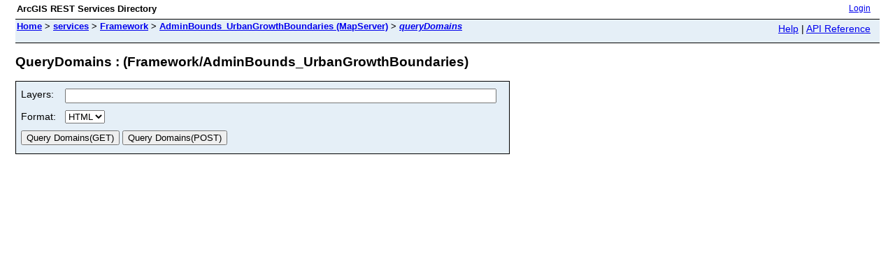

--- FILE ---
content_type: text/html;charset=utf-8
request_url: https://gis.lcd.state.or.us/server/rest/services/Framework/AdminBounds_UrbanGrowthBoundaries/MapServer/queryDomains
body_size: 555
content:
<html lang="en">
<head>
<title>QueryDomains : (Framework/AdminBounds_UrbanGrowthBoundaries)</title>
<link href="/server/rest/static/main.css" rel="stylesheet" type="text/css"/>
</head>
<body>
<table width="100%" class="userTable">
<tr>
<td class="titlecell">
ArcGIS REST Services Directory
</td>
<td align="right">
<a href="https://gis.lcd.state.or.us/server/login?returnUrl=https://gis.lcd.state.or.us/server/rest/services">Login</a>
</td>
</tr>
</table>
<table width="100%" class="navTable">
<tr valign="top">
<td class="breadcrumbs">
<a href="/server/rest/services">Home</a>
&gt; <a href="/server/rest/services">services</a>
&gt; <a href="/server/rest/services/Framework">Framework</a>
&gt; <a href="/server/rest/services/Framework/AdminBounds_UrbanGrowthBoundaries/MapServer">AdminBounds_UrbanGrowthBoundaries (MapServer)</a>
&gt; <a href="/server/rest/services/Framework/AdminBounds_UrbanGrowthBoundaries/MapServer/queryDomains"><i>queryDomains</i></a>
</td>
<td align="right">
<a href="https://gis.lcd.state.or.us/server/sdk/rest/02ss/02ss00000057000000.htm" target="_blank">Help</a> | <a href="https://gis.lcd.state.or.us/server/rest/services/Framework/AdminBounds_UrbanGrowthBoundaries/MapServer/queryDomains?f=help" target="_blank">API Reference</a>
</td>
</tr>
</table><h2>QueryDomains : (Framework/AdminBounds_UrbanGrowthBoundaries)</h2>
<div class="rbody">
<div style="color:#ff6666"> </div><form name="sdform" action="/server/rest/services/Framework/AdminBounds_UrbanGrowthBoundaries/MapServer/queryDomains">
<table class="formTable">
<tr valign="top">
<td><label for="layers">Layers:</label></td>
<td><input type="text" id="layers" name="layers" value="" size="75" /></td>
</tr>
<tr>
<td><label for="f">Format:</label></td>
<td>
<select id="f" name="f">
<option value="html">HTML</option>
<option value="pjson">JSON</option>
</select>
</td>
</tr>
<tr>
<td colspan="2" align="left">
<input type="submit" value="Query Domains(GET)" />
<input type="submit" onclick="this.form.method = 'post';" value="Query Domains(POST)" />
</td>
</tr>
</table>
</form>
</div>
<br/><br/>
</body>
</html>
